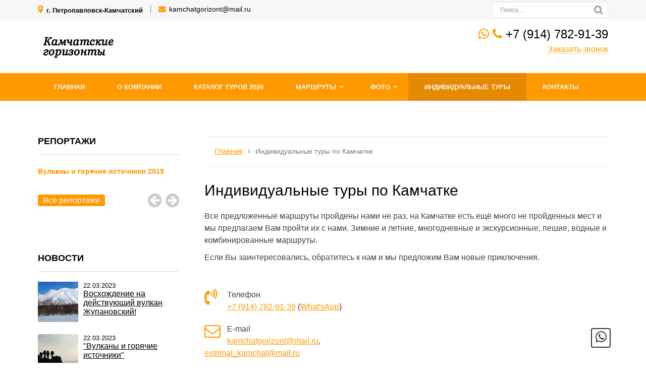

--- FILE ---
content_type: text/html; charset=UTF-8
request_url: https://www.kamchatgorizont.ru/individual/
body_size: 37863
content:
<!DOCTYPE html>
<html lang="ru">
	<head>
<!-- Yandex.Metrika counter -->
<script type="text/javascript" >
   (function(m,e,t,r,i,k,a){m[i]=m[i]||function(){(m[i].a=m[i].a||[]).push(arguments)};
   m[i].l=1*new Date();k=e.createElement(t),a=e.getElementsByTagName(t)[0],k.async=1,k.src=r,a.parentNode.insertBefore(k,a)})
   (window, document, "script", "https://mc.yandex.ru/metrika/tag.js", "ym");

   ym(83709904, "init", {
        clickmap:true,
        trackLinks:true,
        accurateTrackBounce:true,
        webvisor:true,
        ecommerce:"dataLayer"
   });
</script>
<noscript><div><img src="https://mc.yandex.ru/watch/83709904" style="position:absolute; left:-9999px;" alt="" /></div></noscript>
<!-- /Yandex.Metrika counter -->
<link rel="canonical" href="https://www.kamchatgorizont.ru/individual/" />
		<meta name=viewport content="width=device-width, initial-scale=1.0">
		<meta name="format-detection" content="telephone=no">
		<title>Индивидуальные туры по Камчатке от компании "Камчатские горизонты"</title>
		<meta http-equiv="Content-Type" content="text/html; charset=UTF-8" />
<meta name="keywords" content="индивидуальные туры по Камчатке,  компания &quot;Камчатские горизонты&quot;" />
<meta name="description" content="Индивидуальные туры по Камчатке от компании &quot;Камчатские горизонты&quot;. Организация активного отдыха." />
<style type="text/css">.bx-composite-btn {background: url(/bitrix/images/main/composite/sprite-1x.png) no-repeat right 0 #e94524;border-radius: 15px;color: #fff !important;display: inline-block;line-height: 30px;font-family: "Helvetica Neue", Helvetica, Arial, sans-serif !important;font-size: 12px !important;font-weight: bold !important;height: 31px !important;padding: 0 42px 0 17px !important;vertical-align: middle !important;text-decoration: none !important;}@media screen   and (min-device-width: 1200px)   and (max-device-width: 1600px)   and (-webkit-min-device-pixel-ratio: 2)  and (min-resolution: 192dpi) {.bx-composite-btn {background-image: url(/bitrix/images/main/composite/sprite-2x.png);background-size: 42px 124px;}}.bx-composite-btn-fixed {position: absolute;top: -45px;right: 15px;z-index: 10;}.bx-btn-white {background-position: right 0;color: #fff !important;}.bx-btn-black {background-position: right -31px;color: #000 !important;}.bx-btn-red {background-position: right -62px;color: #555 !important;}.bx-btn-grey {background-position: right -93px;color: #657b89 !important;}.bx-btn-border {border: 1px solid #d4d4d4;height: 29px !important;line-height: 29px !important;}.bx-composite-loading {display: block;width: 40px;height: 40px;background: url(/bitrix/images/main/composite/loading.gif);}</style>
<script type="text/javascript" data-skip-moving="true">(function(w, d) {var v = w.frameCacheVars = {'CACHE_MODE':'HTMLCACHE','banner':{'url':'http://www.1c-bitrix.ru/composite/','text':'Быстро с 1С-Битрикс','bgcolor':'#E94524','style':'white'},'storageBlocks':[],'dynamicBlocks':[],'AUTO_UPDATE':true,'AUTO_UPDATE_TTL':'120','version':'2'};var inv = false;if (v.AUTO_UPDATE === false){if (v.AUTO_UPDATE_TTL && v.AUTO_UPDATE_TTL > 0){var lm = Date.parse(d.lastModified);if (!isNaN(lm)){var td = new Date().getTime();if ((lm + v.AUTO_UPDATE_TTL * 1000) >= td){w.frameRequestStart = false;w.preventAutoUpdate = true;return;}inv = true;}}else{w.frameRequestStart = false;w.preventAutoUpdate = true;return;}}var r = w.XMLHttpRequest ? new XMLHttpRequest() : (w.ActiveXObject ? new w.ActiveXObject("Microsoft.XMLHTTP") : null);if (!r) { return; }w.frameRequestStart = true;var m = v.CACHE_MODE; var l = w.location; var x = new Date().getTime();var q = "?bxrand=" + x + (l.search.length > 0 ? "&" + l.search.substring(1) : "");var u = l.protocol + "//" + l.host + l.pathname + q;r.open("GET", u, true);r.setRequestHeader("BX-ACTION-TYPE", "get_dynamic");r.setRequestHeader("X-Bitrix-Composite", "get_dynamic");r.setRequestHeader("BX-CACHE-MODE", m);r.setRequestHeader("BX-CACHE-BLOCKS", v.dynamicBlocks ? JSON.stringify(v.dynamicBlocks) : "");if (inv){r.setRequestHeader("BX-INVALIDATE-CACHE", "Y");}try { r.setRequestHeader("BX-REF", d.referrer || "");} catch(e) {}if (m === "APPCACHE"){r.setRequestHeader("BX-APPCACHE-PARAMS", JSON.stringify(v.PARAMS));r.setRequestHeader("BX-APPCACHE-URL", v.PAGE_URL ? v.PAGE_URL : "");}r.onreadystatechange = function() {if (r.readyState != 4) { return; }var a = r.getResponseHeader("BX-RAND");var b = w.BX && w.BX.frameCache ? w.BX.frameCache : false;if (a != x || !((r.status >= 200 && r.status < 300) || r.status === 304 || r.status === 1223 || r.status === 0)){var f = {error:true, reason:a!=x?"bad_rand":"bad_status", url:u, xhr:r, status:r.status};if (w.BX && w.BX.ready && b){BX.ready(function() {setTimeout(function(){BX.onCustomEvent("onFrameDataRequestFail", [f]);}, 0);});}w.frameRequestFail = f;return;}if (b){b.onFrameDataReceived(r.responseText);if (!w.frameUpdateInvoked){b.update(false);}w.frameUpdateInvoked = true;}else{w.frameDataString = r.responseText;}};r.send();var p = w.performance;if (p && p.addEventListener && p.getEntries && p.setResourceTimingBufferSize){var e = 'resourcetimingbufferfull';var h = function() {if (w.BX && w.BX.frameCache && w.BX.frameCache.frameDataInserted){p.removeEventListener(e, h);}else {p.setResourceTimingBufferSize(p.getEntries().length + 50);}};p.addEventListener(e, h);}})(window, document);</script>


<link href="/bitrix/cache/css/s1/gvozdevsoft_event_color_1/template_38859d2edbfaa3510023da4f19f1a26d/template_38859d2edbfaa3510023da4f19f1a26d_v1.css?1728296774169629" type="text/css"  data-template-style="true" rel="stylesheet" />
<script>if(!window.BX)window.BX={};if(!window.BX.message)window.BX.message=function(mess){if(typeof mess==='object'){for(let i in mess) {BX.message[i]=mess[i];} return true;}};</script>
<script>(window.BX||top.BX).message({'JS_CORE_LOADING':'Загрузка...','JS_CORE_NO_DATA':'- Нет данных -','JS_CORE_WINDOW_CLOSE':'Закрыть','JS_CORE_WINDOW_EXPAND':'Развернуть','JS_CORE_WINDOW_NARROW':'Свернуть в окно','JS_CORE_WINDOW_SAVE':'Сохранить','JS_CORE_WINDOW_CANCEL':'Отменить','JS_CORE_WINDOW_CONTINUE':'Продолжить','JS_CORE_H':'ч','JS_CORE_M':'м','JS_CORE_S':'с','JSADM_AI_HIDE_EXTRA':'Скрыть лишние','JSADM_AI_ALL_NOTIF':'Показать все','JSADM_AUTH_REQ':'Требуется авторизация!','JS_CORE_WINDOW_AUTH':'Войти','JS_CORE_IMAGE_FULL':'Полный размер'});</script>

<script src="/bitrix/js/main/core/core.min.js?1728295480223197"></script>

<script>BX.Runtime.registerExtension({'name':'main.core','namespace':'BX','loaded':true});</script>
<script>BX.setJSList(['/bitrix/js/main/core/core_ajax.js','/bitrix/js/main/core/core_promise.js','/bitrix/js/main/polyfill/promise/js/promise.js','/bitrix/js/main/loadext/loadext.js','/bitrix/js/main/loadext/extension.js','/bitrix/js/main/polyfill/promise/js/promise.js','/bitrix/js/main/polyfill/find/js/find.js','/bitrix/js/main/polyfill/includes/js/includes.js','/bitrix/js/main/polyfill/matches/js/matches.js','/bitrix/js/ui/polyfill/closest/js/closest.js','/bitrix/js/main/polyfill/fill/main.polyfill.fill.js','/bitrix/js/main/polyfill/find/js/find.js','/bitrix/js/main/polyfill/matches/js/matches.js','/bitrix/js/main/polyfill/core/dist/polyfill.bundle.js','/bitrix/js/main/core/core.js','/bitrix/js/main/polyfill/intersectionobserver/js/intersectionobserver.js','/bitrix/js/main/lazyload/dist/lazyload.bundle.js','/bitrix/js/main/polyfill/core/dist/polyfill.bundle.js','/bitrix/js/main/parambag/dist/parambag.bundle.js']);
</script>
<script>BX.Runtime.registerExtension({'name':'ui.dexie','namespace':'BX.Dexie3','loaded':true});</script>
<script>BX.Runtime.registerExtension({'name':'ls','namespace':'window','loaded':true});</script>
<script>BX.Runtime.registerExtension({'name':'fx','namespace':'window','loaded':true});</script>
<script>BX.Runtime.registerExtension({'name':'fc','namespace':'window','loaded':true});</script>
<script>(window.BX||top.BX).message({'LANGUAGE_ID':'ru','FORMAT_DATE':'DD.MM.YYYY','FORMAT_DATETIME':'DD.MM.YYYY HH:MI:SS','COOKIE_PREFIX':'BITRIX_SM','SERVER_TZ_OFFSET':'10800','UTF_MODE':'Y','SITE_ID':'s1','SITE_DIR':'/'});</script>


<script  src="/bitrix/cache/js/s1/gvozdevsoft_event_color_1/kernel_main/kernel_main_v1.js?1728297451154480"></script>
<script src="/bitrix/js/ui/dexie/dist/dexie3.bundle.min.js?169804737388274"></script>
<script src="/bitrix/js/main/core/core_ls.min.js?16267648077365"></script>
<script src="/bitrix/js/main/core/core_frame_cache.min.js?172829547911210"></script>
<script>BX.setJSList(['/bitrix/js/main/core/core_fx.js','/bitrix/js/main/session.js','/bitrix/js/main/pageobject/pageobject.js','/bitrix/js/main/core/core_window.js','/bitrix/js/main/date/main.date.js','/bitrix/js/main/core/core_date.js','/bitrix/js/main/utils.js','/bitrix/templates/gvozdevsoft_event_color_1/lib/jquery-1.11.0.min.js','/bitrix/templates/gvozdevsoft_event_color_1/lib/slider-slick/slick.min.js','/bitrix/templates/gvozdevsoft_event_color_1/lib/owl-carousel-2/js/owl.carousel.js','/bitrix/templates/gvozdevsoft_event_color_1/lib/fancybox/jquery.fancybox.min.js','/bitrix/templates/gvozdevsoft_event_color_1/lib/flex-gallery/jquery.justified-gallery.min.js','/bitrix/templates/gvozdevsoft_event_color_1/lib/sticky/jquery.sticky.js','/bitrix/templates/gvozdevsoft_event_color_1/lib/accordion/accordion.js','/bitrix/templates/gvozdevsoft_event_color_1/lib/tabs/tabs.js','/bitrix/templates/gvozdevsoft_event_color_1/lib/flmenu/flmenu.js','/bitrix/templates/gvozdevsoft_event_color_1/lib/arrup/arrup.js','/bitrix/templates/gvozdevsoft_event_color_1/lib/hdfix/hdfix.js','/bitrix/templates/gvozdevsoft_event_color_1/lib/img-zoom/img-zoom.js','/lib/feedback/feedback.js','/bitrix/templates/gvozdevsoft_event_color_1/lib/datepicker/datepicker.min.js','/bitrix/templates/gvozdevsoft_event_color_1/lib/inputmask/jquery.inputmask.js','/bitrix/templates/gvozdevsoft_event_color_1/js/main.js','/bitrix/templates/gvozdevsoft_event_color_1/components/bitrix/menu/mn_flmenu_top/script.js']);</script>
<script>BX.setCSSList(['/bitrix/templates/gvozdevsoft_event_color_1/css/font-awesome/css/font-awesome.min.css','/bitrix/templates/gvozdevsoft_event_color_1/css/reset.css','/bitrix/templates/gvozdevsoft_event_color_1/lib/slider-slick/slick.css','/bitrix/templates/gvozdevsoft_event_color_1/lib/slider-slick/slick-theme.css','/bitrix/templates/gvozdevsoft_event_color_1/lib/owl-carousel-2/css/owl.carousel.min.css','/bitrix/templates/gvozdevsoft_event_color_1/lib/owl-carousel-2/css/owl.theme.default.css','/bitrix/templates/gvozdevsoft_event_color_1/lib/fancybox/jquery.fancybox.min.css','/bitrix/templates/gvozdevsoft_event_color_1/lib/flex-gallery/justified-gallery.min.css','/bitrix/templates/gvozdevsoft_event_color_1/lib/accordion/accordion.css','/bitrix/templates/gvozdevsoft_event_color_1/lib/tabs/tabs.css','/bitrix/templates/gvozdevsoft_event_color_1/lib/flmenu/flmenu.css','/bitrix/templates/gvozdevsoft_event_color_1/lib/arrup/arrup.css','/bitrix/templates/gvozdevsoft_event_color_1/lib/hdfix/hdfix.css','/bitrix/templates/gvozdevsoft_event_color_1/lib/img-zoom/img-zoom.css','/lib/feedback/feedback.css','/bitrix/templates/gvozdevsoft_event_color_1/lib/datepicker/datepicker.min.css','/bitrix/templates/gvozdevsoft_event_color_1/css/style.css','/bitrix/templates/gvozdevsoft_event_color_1/css/content.css','/bitrix/templates/gvozdevsoft_event_color_1/css/catalog.css','/bitrix/templates/gvozdevsoft_event_color_1/css/sidebar.css','/bitrix/templates/gvozdevsoft_event_color_1/css/adaptiv.css','/bitrix/templates/gvozdevsoft_event_color_1/css/color.css','/bitrix/templates/gvozdevsoft_event_color_1/components/bitrix/menu/hdtopmenu/style.css','/bitrix/templates/gvozdevsoft_event_color_1/components/bitrix/menu/sections_menu/style.css']);</script>


<script  src="/bitrix/cache/js/s1/gvozdevsoft_event_color_1/template_1f1383fce5bbf407f7b54f0d28c89741/template_1f1383fce5bbf407f7b54f0d28c89741_v1.js?1728296774599072"></script>
<script type="text/javascript">var _ba = _ba || []; _ba.push(["aid", "70fb173238f166096757badff15894bc"]); _ba.push(["host", "www.kamchatgorizont.ru"]); (function() {var ba = document.createElement("script"); ba.type = "text/javascript"; ba.async = true;ba.src = (document.location.protocol == "https:" ? "https://" : "http://") + "bitrix.info/ba.js";var s = document.getElementsByTagName("script")[0];s.parentNode.insertBefore(ba, s);})();</script>


		<!--[if lt IE 9]> 
			<script src="/bitrix/templates/gvozdevsoft_event_color_1/lib/html5shiv.min.js"></script> 
		<![endif]-->
<!-- Global site tag (gtag.js) - Google Analytics -->
<script async src="https://www.googletagmanager.com/gtag/js?id=G-QKR4PE2LVQ"></script>
<script>
  window.dataLayer = window.dataLayer || [];
  function gtag(){dataLayer.push(arguments);}
  gtag('js', new Date());

  gtag('config', 'G-QKR4PE2LVQ');
</script>

<meta property="og:title" content="Индивидуальные туры по Камчатке от компании "Камчатские горизонты""/>
<meta property="og:description" content="Индивидуальные туры по Камчатке от компании "Камчатские горизонты". Организация активного отдыха."/>
<meta property="og:image" content="https://www.kamchatgorizont.ru/upload/iblock/3d7/y6813mvfea69plyiz6ubdeqidua7m5bj.jpg"/>
<meta property="og:type" content="website" />
<meta property="og:url" content= "https://www.kamchatgorizont.ru/individual/" />

										                																																																																<link type="image/x-icon" rel="shortcut icon" href="/favicon.ico">

<script src="//code.jivo.ru/widget/g7nVFbfDE8" async></script>



	</head>
	<body>
				<header id="header">
			<div id="header_top">
				<div id="header_top_main">
					<div id="header_top_address">	
						<i class="fa fa-map-marker" aria-hidden="true"></i>
						г. Петропавловск-Камчатский					</div>
					<div id="header_top_email">
						<i class="fa fa-envelope" aria-hidden="true"></i>
						<a href="mailto:kamchatgorizont@mail.ru">kamchatgorizont@mail.ru</a>					</div>	
					<div id="header_top_search">
						<form action="/poisk/">
							<input type="text" name="q" placeholder="Поиск..." required>
							<button type="submit"></button>
						</form>	
					</div>
				</div>
			</div>
			<div id="header_main">
				<div id="header_logo">
					<a href="/">
						<span id="header_logo_img">
													</span>
						<span id="header_logo_name">
							<img width="140" alt="Камчатские горизонты" src="/upload/medialibrary/1f7/8k5tdosbq9smhaf4h4hr993qk5krm8ic.png" height="42" title="Камчатские горизонты">						</span>
					</a>
				</div>		
				<div id="header_contact">
					<div id="header_nomer">
						<!--<i class="fa fa-phone" aria-hidden="true"></i>-->
						<a href="https://api.whatsapp.com/send?phone=79147829139" target="_blank">
<i class="fa fa-whatsapp" aria-hidden="true"></i>
</a> <i class="fa fa-phone" aria-hidden="true"></i> <a href="tel:+79147829139">+7  (914) 782-91-39</a>					</div>
					<div id="header_time">
											</div>
					<div id="header_callback" class="zvonok_view">
						<a data-fancybox data-src="#form_callback_popup" href="javascript:;">Заказать звонок</a>
					</div>
				</div>	
			</div>
			<div class="head_slide">
				<div class="hdslide_inn">
					<div class="hdslide_home">
						<a href="/">
							<i class="fa fa-home" aria-hidden="true"></i>
						</a>
					</div>
					<div class="hdtopmenu">
						<div class="hdmname">Меню</div>
						<nav>
<ul>


	
	
		
							<li><a href="/">Главная</a></li>
			
		
	
	

	
	
		
							<li><a href="/kompaniya/">О компании</a></li>
			
		
	
	

	
	
		
							<li><a href="/tseny/">Каталог туров 2026</a></li>
			
		
	
	

	
	
		
							<li><a href="/uslugi/">Маршруты</a></li>
			
		
	
	

	
	
		
							<li><a href="/portfolio/">Фото</a></li>
			
		
	
	

	
	
		
							<li><a href="/individual/">Индивидуальные туры</a></li>
			
		
	
	

	
	
		
							<li><a href="/kontakty/">Контакты</a></li>
			
		
	
	


</ul>
</nav>
					</div>
										<div class="hdslide_contact_callback zvonok_view">
						<a data-fancybox data-src="#form_callback_popup" href="javascript:;">Заказать звонок</a>
					</div>
					<div class="hdslide_contact">
						<div class="hdslide_contact_nomer">
							<i class="fa fa-phone" aria-hidden="true"></i>
							<a href="https://api.whatsapp.com/send?phone=79147829139" target="_blank">
<i class="fa fa-whatsapp" aria-hidden="true"></i>
</a> <i class="fa fa-phone" aria-hidden="true"></i> <a href="tel:+79147829139">+7  (914) 782-91-39</a>						</div>
					</div>
					<div class="hdslide_contact_email"><i class="fa fa-envelope" aria-hidden="true"></i>
						<a href="mailto:kamchatgorizont@mail.ru">kamchatgorizont@mail.ru</a>					</div>
				</div>
			</div>
		</header>
		<div id="top_menu">
			<nav id="top_menu_main">
				<div id="flvmenu">
<ul id="horizontal-multilevel-menu" itemscope itemtype="http://schema.org/SiteNavigationElement">


	
	
	
		
							<li><a href="/" itemprop="url">Главная</a></li>
			
		
	
	

	
	
	
		
							<li><a href="/kompaniya/" itemprop="url">О компании</a></li>
			
		
	
	

	
	
	
		
							<li><a href="/tseny/" itemprop="url">Каталог туров 2026</a></li>
			
		
	
	

	
	
	
					<li class="root-item"><a href="/uslugi/" itemprop="url">Маршруты</a>
				<ul>
		
	
	

	
	
	
					<li><a href="/uslugi/letnie-tury-na-kamchatku/" class="parent" itemprop="url">Летние туры на Камчатку</a>
				<ul>
		
	
	

	
	
	
		
							<li><a href="/uslugi/letnie-tury-na-kamchatku/marshrut-vulkany-i-goryachie-istochniki/" itemprop="url">Маршрут «Вулканы и горячие источники» </a></li>
			
		
	
	

	
	
	
		
							<li><a href="/uslugi/letnie-tury-na-kamchatku/dyshashchaya-kamchatka-kizimen-tolbachik/" itemprop="url">Дышащая Камчатка</a></li>
			
		
	
	

	
	
	
		
							<li><a href="/uslugi/letnie-tury-na-kamchatku/avachinskiy-vulkan/" itemprop="url">Авачинский вулкан</a></li>
			
		
	
	

	
	
	
		
							<li><a href="/uslugi/letnie-tury-na-kamchatku/udivitelnaya-kamchatka/" itemprop="url">Удивительная Камчатка.                                                       </a></li>
			
		
	
	

	
	
	
		
							<li><a href="/uslugi/letnie-tury-na-kamchatku/voskhozhdenie-na-vulkany-kamchatki-mutnovskiy-i-gorelyy/" itemprop="url">Восхождение на вулканы Камчатки: Мутновский и Горелый</a></li>
			
		
	
	

	
			</ul></li>	
	
					<li><a href="/uslugi/zimnie-tury-na-kamchatku/" class="parent" itemprop="url">Зимние туры на Камчатку</a>
				<ul>
		
	
	

	
	
	
		
							<li><a href="/uslugi/zimnie-tury-na-kamchatku/zimnee-voskhozhdenie-na-deystvuyushchiy-vulkan-avachinskiy/" itemprop="url">Зимнее восхождение на действующий вулкан Авачинский</a></li>
			
		
	
	

	
	
	
		
							<li><a href="/uslugi/zimnie-tury-na-kamchatku/vesennyaya-prelest-kamchatki/" itemprop="url">Весенняя прелесть Камчатки (лыжный поход)</a></li>
			
		
	
	

	
	
	
		
							<li><a href="/uslugi/zimnie-tury-na-kamchatku/zhupanovskiy-vulkan/" itemprop="url">Жупановский вулкан</a></li>
			
		
	
	

	
	
	
		
							<li><a href="/uslugi/zimnie-tury-na-kamchatku/zimnyaya-kamchatka-novogodniy-tur/" itemprop="url">Зимняя Камчатка, Новогодний тур.</a></li>
			
		
	
	

	
	
	
		
							<li><a href="/uslugi/zimnie-tury-na-kamchatku/kamchatskaya-vesna-/" itemprop="url">Камчатская весна. </a></li>
			
		
	
	

	
			</ul></li>	
	
					<li><a href="/uslugi/zimnie-tury-na-snegokhodakh/" class="parent" itemprop="url">Зимние туры на снегоходах</a>
				<ul>
		
	
	

	
	
	
		
							<li><a href="/uslugi/zimnie-tury-na-snegokhodakh/snegokhodnye-tury-po-kamchatke/" itemprop="url">Снегоходные туры по Камчатке</a></li>
			
		
	
	

	
	
	
		
							<li><a href="/uslugi/zimnie-tury-na-snegokhodakh/na-yug-kamchatki/" itemprop="url">НА Юг Камчатки</a></li>
			
		
	
	

	
			</ul></li>	
	
					<li><a href="/uslugi/rybolovnye-tury/" class="parent" itemprop="url">Рыболовные туры</a>
				<ul>
		
	
	

	
	
	
		
							<li><a href="/uslugi/rybolovnye-tury/rybalka-na-reke-bystraya-malkinskaya/" itemprop="url">река Быстрая (Малкинская)</a></li>
			
		
	
	

	
	
	
		
							<li><a href="/uslugi/rybolovnye-tury/rybalka-na-reke-ozernaya-vostochnaya/" itemprop="url">река Озерная (Восточная)</a></li>
			
		
	
	

	
	
	
		
							<li><a href="/uslugi/rybolovnye-tury/rybalka-na-reke-zhupanova/" itemprop="url">река Жупанова</a></li>
			
		
	
	

	
	
	
		
							<li><a href="/uslugi/rybolovnye-tury/reka-sopochnaya/" itemprop="url">река Сопочная</a></li>
			
		
	
	

	
	
	
		
							<li><a href="/uslugi/rybolovnye-tury/reka-storozh/" itemprop="url">Река Сторож</a></li>
			
		
	
	

	
			</ul></li>	
	
					<li><a href="/uslugi/dzhip-tury/" class="parent" itemprop="url">Джип-туры</a>
				<ul>
		
	
	

	
	
	
		
							<li><a href="/uslugi/dzhip-tury/marshruty-dzhip-turov-na-kamchatke/" itemprop="url">Маршруты джип-туров на Камчатке</a></li>
			
		
	
	

	
			</ul></li>	
	
					<li><a href="/uslugi/snaryazhenie-na-tury/" class="parent" itemprop="url">Снаряжение на туры</a>
				<ul>
		
	
	

	
	
	
		
							<li><a href="/uslugi/snaryazhenie-na-tury/spisok-rekomenduemykh-veshchey-na-letnie-tury/" itemprop="url">Список рекомендуемых вещей на летние туры</a></li>
			
		
	
	

	
	
	
		
							<li><a href="/uslugi/snaryazhenie-na-tury/spisok-rekomenduemykh-veshchey-na-zimnie-tury/" itemprop="url">Список рекомендуемых вещей на зимние туры</a></li>
			
		
	
	

	
	
	
		
							<li><a href="/uslugi/snaryazhenie-na-tury/cpisok-rekomenduemykh-veshchey-na-snegokhodnye-tury/" itemprop="url">Cписок рекомендуемых вещей на снегоходные туры</a></li>
			
		
	
	

	
			</ul></li></ul></li>	
	
					<li class="root-item"><a href="/portfolio/" itemprop="url">Фото</a>
				<ul>
		
	
	

	
	
	
					<li><a href="/portfolio/gory-i-sopki/" class="parent" itemprop="url">Горы и сопки</a>
				<ul>
		
	
	

	
	
	
		
							<li><a href="/portfolio/gory-i-sopki/gory-i-sopki/" itemprop="url">Горы и сопки</a></li>
			
		
	
	

	
			</ul></li>	
	
		
							<li><a href="/portfolio/reki-i-vodopady/" itemprop="url">Реки и водопады</a></li>
			
		
	
	

	
			</ul></li>	
	
		
							<li class="item-selected"><a href="/individual/" itemprop="url">Индивидуальные туры</a></li>
			
		
	
	

	
	
	
		
							<li><a href="/kontakty/" itemprop="url">Контакты</a></li>
			
		
	
	


</ul>
</div>
<div class="menu-clear-left"></div>
						</nav>
		</div>
				<div id="wrapper">
						<div id="sidebar">
				<div class="sidebar_adaptive">
					<div id="sidebar_filter_catalog">
						<div class="sidebar pright">
   </div>					</div>
					<nav id="sidebar_menu">
											</nav>
					<div id="sidebar_otzyv_block">
						<div class="title">
	 Репортажи
</div>
 <div id="sidebar_otzyv">
			<div id="bx_3218110189_109">
		<div class="text">
			<div class="name_date"><span class="name"><a href="/reportazhi/vulkany_i_goryachie_istochniki_2015/">Вулканы и горячие источники 2015</a></span></div>		</div>
		<div class="link_all">
 <a href="/reportazhi/">Все репортажи</a>
</div>
	</div>
			<div id="bx_3218110189_108">
		<div class="text">
			<div class="name_date"><span class="name"><a href="/reportazhi/vesennyaya_prelest_kamchatki_2016/">Весенняя прелесть Камчатки 2016</a></span></div>		</div>
		<div class="link_all">
 <a href="/reportazhi/">Все репортажи</a>
</div>
	</div>
			<div id="bx_3218110189_107">
		<div class="text">
			<div class="name_date"><span class="name"><a href="/reportazhi/vesennyaya_prelest_kamchatki_otchet_sashi_filatova/">Весенняя прелесть Камчатки. Отчет Саши Филатова.</a></span></div>		</div>
		<div class="link_all">
 <a href="/reportazhi/">Все репортажи</a>
</div>
	</div>
			<div id="bx_3218110189_106">
		<div class="text">
			<div class="name_date"><span class="name"><a href="/reportazhi/zaglyanut_v_zherlo_vulkana_i_uvidet_sebya/">Заглянуть в жерло вулкана и увидеть себя!</a></span></div>		</div>
		<div class="link_all">
 <a href="/reportazhi/">Все репортажи</a>
</div>
	</div>
			<div id="bx_3218110189_105">
		<div class="text">
			<div class="name_date"><span class="name"><a href="/reportazhi/a_my_vernulis_s_kamchatki_vot_sobstvenno_/">А мы вернулись с Камчатки! Вот, собственно...</a></span></div>		</div>
		<div class="link_all">
 <a href="/reportazhi/">Все репортажи</a>
</div>
	</div>
	</div> 
 <br>
 					</div>
					<div id="sidebar_photo_block">
											</div>
					<div id="sidebar_news_block">
						<div class="title">
	Новости
</div>
<div class="news_list">
				<div class="news_item" id="bx_651765591_65">
		<div class="block_new">
						<a href="/kompaniya/news/voskhozhdenie-na-deystvuyushchiy-vulkan-zhupanovskiy/">
				<img src="/upload/resize_cache/iblock/0e3/80_80_2/o2icz358nt9l9ly28ydqtjb1cl6fpvfx.jpg" alt="Восхождение на действующий вулкан Жупановский!" />			</a>
						<div class="right_text">
								<span class="news-date-time">22.03.2023</span>
																<a href="/kompaniya/news/voskhozhdenie-na-deystvuyushchiy-vulkan-zhupanovskiy/" class="link"><b>Восхождение на действующий вулкан Жупановский!</b></a><br />
																<div class="br30"></div>
				<a href="/kompaniya/news/voskhozhdenie-na-deystvuyushchiy-vulkan-zhupanovskiy/" class="button">Подробнее</a>
											</div>
		</div>
					</div>
			<div class="news_item" id="bx_651765591_64">
		<div class="block_new">
						<a href="/kompaniya/news/vulkany-i-goryachie-istochniki-2011/">
				<img src="/upload/resize_cache/iblock/b45/80_80_2/ao2my8eymupt2dw9qmem0p1ok9y8wpnh.jpg" alt="&quot;Вулканы и горячие источники&quot;" />			</a>
						<div class="right_text">
								<span class="news-date-time">22.03.2023</span>
																<a href="/kompaniya/news/vulkany-i-goryachie-istochniki-2011/" class="link"><b>&quot;Вулканы и горячие источники&quot;</b></a><br />
																<div class="br30"></div>
				<a href="/kompaniya/news/vulkany-i-goryachie-istochniki-2011/" class="button">Подробнее</a>
											</div>
		</div>
					</div>
		</div>
<div class="link_all">
	<a href="/kompaniya/news/">Все новости</a>
</div>					</div>
					<div id="sidebar_fixed">
											</div>
				</div>
			</div>
				
						<div id="breadcrumb">
				<ul><li><a href="/" title="Главная">Главная</a></li><li>Индивидуальные туры по Камчатке</li></ul>			</div>	
			<div id="content">	
				
				<h1>Индивидуальные туры по Камчатке</h1>
<p>
	 Все предложенные маршруты пройдены нами не раз, на Камчатке есть ещё много не пройденных мест и мы предлагаем Вам пройти их с нами. Зимние и летние, многодневные и экскурсионные, пешие, водные и комбинированные маршруты.
</p>
<p>
	 Если Вы заинтересовались, обратитесь к нам и мы предложим Вам новые приключения.
</p>
<div id="contacts">
	<div class="left">
		<p>
 <i class="fa fa-volume-control-phone" aria-hidden="true"></i>
			Телефон<br>
 <a href="tel:+79147829139">+7 (914) 782-91-39</a> (<a href="https://wa.me/79147829139?text=%D0%9F%D1%80%D0%B8%D0%B2%D0%B5%D1%82!%20%F0%9F%91%8B">What'sApp</a>)
		</p>
		<p>
 <i class="fa fa-envelope-o" aria-hidden="true"></i>
			E-mail<br>
 <a href="mailto:kamchatgorizont@mail.ru">kamchatgorizont@mail.ru</a>, <a href="mailto:extrimal_kamchat@mail.ru">extrimal_kamchat@mail.ru</a>
		</p>
		<p>
 <i class="fa fa-instagram" aria-hidden="true"></i>
			Instagram<br>
 <a href="http://instagram.com/kamchatgorizont">kamchatgorizont</a>
		</p>
		<p>
			<br>
		</p>
	</div>
</div>
<br>			</div>

<div class="blndpod">
	<h2>Как заказать тур на Камчатку из любого уголка России</h2>
	<p>Мы рады видеть на Камчатке гостей со всей страны! Наши туры уже посещали путешественники из Москвы, Санкт-Петербурга, Новосибирска и многих других городов. Забронировать тур можно из любой точки России.</p>
	
	<div class="blndik">
		<div class="ikod">
			<img src="/images/ik1-100.png">
			<p>Оставляете заявку на сайте или по телефону</p>
		</div>
		<div class="ikod">
			<img src="/images/ik2-100.png">
			<p>Обсуждаем детали маршрута</p>
		</div>
		<div class="ikod">
			<img src="/images/ik3-100.png">
			<p>Вносите предоплату всего&nbsp;30%</p>
		</div>
		<div class="ikod">
			<img src="/images/ik4.png">
			<p>Формируем список участников</p>
		</div>
		<div class="ikod">
			<img src="/images/ik5.png">
			<p>Отправляемся в путешествие</p>
		</div>
	</div>
</div>

		</div>
		<footer id="footer">

		<div id="footer_top">
			<div id="footer_top_main">
				<div class="kontakty">
					<div id="footer_nomer">
						<a href="https://api.whatsapp.com/send?phone=79147829139" target="_blank">
<i class="fa fa-whatsapp" aria-hidden="true"></i>
</a> <i class="fa fa-phone" aria-hidden="true"></i> <a href="tel:+79147829139">+7  (914) 782-91-39</a>					</div>	
					<div id="footer_callback" class="zvonok_view">
						<a data-fancybox data-src="#form_callback_popup" href="javascript:;">Заказать звонок</a>
					</div>
					<div id="footer_email">
						<i class="fa fa-envelope" aria-hidden="true"></i>
						<a href="mailto:kamchatgorizont@mail.ru">kamchatgorizont@mail.ru</a>					</div>
					<div id="footer_address">
						<i class="fa fa-map-marker" aria-hidden="true"></i>
						г. Петропавловск-Камчатский					</div>
					<div id="footer_social">
						<br><ul>
	
	<li>
        <a href="https://api.whatsapp.com/send?phone=+7 914 782-91-39" target="_blank">
            <i class="fa fa-whatsapp" aria-hidden="true"></i>
        </a>
    </li>
</ul>					</div>
					<div>
						<p>&nbsp;</p>
						<p>&nbsp;</p>
						<p>&nbsp;</p>
						<p>Популярные туры по Камчатке</p>
						<ul>
						<li><a href="https://www.kamchatgorizont.ru/uslugi/letnie-tury-na-kamchatku/">Летние туры на камчатку</a></li>
						<li><a href="https://www.kamchatgorizont.ru/uslugi/zimnie-tury-na-kamchatku/">Зимние туры на камчатку</a></li>
						<li><a href="https://www.kamchatgorizont.ru/uslugi/zimnie-tury-na-snegokhodakh/">Зимние туры на снегоходах</a></li>
						<li><a href="https://www.kamchatgorizont.ru/uslugi/rybolovnye-tury/">Рыболовные туры</a></li>
						<li><a href="https://www.kamchatgorizont.ru/uslugi/dzhip-tury/">Джип-туры</a></li>
						</ul>
					</div>
				</div>	
				<div class="map_index">
					<script type="text/javascript" charset="utf-8" async src="https://api-maps.yandex.ru/services/constructor/1.0/js/?um=constructor%3A59ce681d22109bb209da966359d75a8cccaa87ce1fbdb6f16c166bb819637574&amp;width=100%25&amp;height=300&amp;lang=ru_RU&amp;scroll=true"></script>				</div>
			</div>
		</div>
		<div id="footer_bottom">
			<div id="footer_bottom_main">
				<div id="footer_copyrait">
					© 2004 - 2026 "Камчатские горизонты" работаем по всей России.<br>
<a style="font-size: 1em;" href="https://www.seobit.ru/">Продвижение сайта - Сеобит</a>
<div style="margin-top: 10px;">
	<br>
</div>
<!-- Yandex.Metrika counter -->
<script type="text/javascript" >
   (function(m,e,t,r,i,k,a){m[i]=m[i]||function(){(m[i].a=m[i].a||[]).push(arguments)};
   m[i].l=1*new Date();
   for (var j = 0; j < document.scripts.length; j++) {if (document.scripts[j].src === r) { return; }}
   k=e.createElement(t),a=e.getElementsByTagName(t)[0],k.async=1,k.src=r,a.parentNode.insertBefore(k,a)})
   (window, document, "script", "https://mc.yandex.ru/metrika/tag.js", "ym");

   ym(92553668, "init", {
        clickmap:true,
        trackLinks:true,
        accurateTrackBounce:true,
        webvisor:true
   });
</script>
<noscript><div><img src="https://mc.yandex.ru/watch/92553668" style="position:absolute; left:-9999px;" alt="" /></div></noscript>
<!-- /Yandex.Metrika counter -->
<br>				</div>
			</div>
		</div>
	</footer>	
	<!-- CALLBACK POPUP -->
	<div id="callback_popup" class= "white-popup mfp-hide">
	<form id="form_callback_popup" class="feedback" method="post">
		<div class="title" id="titlepop_callback">
			Заказать звонок
		</div>
		<div class="text">
			<p>Укажите свой контактный телефон, и мы перезвоним вам в течении 5 минут</p>
		</div>
		<input type="text" name="form_name" placeholder="Ваше имя" maxlength="50">
		<input type="text" name="form_phone" class="inputmask" placeholder="Ваш номер телефона*" required="required">
		<div class="garant">
			<input type="checkbox" id="garant_ch_callback" checked="checked">
			<label for="garant_ch_callback">Соглашаюсь на <a href="/kontakty/politika-konfidentsialnosti/" target="_blank">обработку данных</a></label>
			<div id="garant_error_callback"></div>
		</div>
		<button type="submit" class="button">Перезвоните мне</button>
	</form>
</div>

	<!-- /CALLBACK POPUP -->
	<!-- ZAYVKA POPUP -->
	<div id="zayvka_popup" class= "white-popup mfp-hide">
	<form id="form_zayvka_popup" class="feedback" method="post" enctype="multipart/form-data">
		<div class="title" id="titlepop_zayvka">
			Оставить заявку
		</div>
		<input type="text" name="form_name" placeholder="Ваше имя" maxlength="50">
		<input type="text" name="form_phone" class="inputmask" placeholder="Ваш номер телефона*" required="required">
		<span class="date">
			<input type="text" name="form_date" class="datepicker" placeholder="Выберите дату">
			<i class="fa fa-calendar"></i>
		</span>
		<div class="select sel1">
			<select name="form_time" autocomplete="off">
				<option disabled hidden selected="selected">Выберите время</option>
				<option value="10-00">10-00</option>
				<option value="11-00">11-00</option>
				<option value="12-00">12-00</option>
				<option value="13-00">13-00</option>
				<option value="14-00">14-00</option>
				<option value="15-00">15-00</option>
				<option value="16-00">16-00</option>
				<option value="17-00">17-00</option>
				<option value="18-00">18-00</option>
				<option value="19-00">19-00</option>
				<option value="20-00">20-00</option>
			</select>
		</div>
		<div class="select sel2 select100">
			<select name="form_work" autocomplete="off">
				<option disabled hidden selected="selected">Выберите мероприятие</option>
				<option value="Дни рождения">Дни рождения</option>
				<option value="Юбилеи">Юбилеи</option>
				<option value="Корпоративы">Корпоративы</option>
				<option value="Свадьбы">Свадьбы</option>
				<option value="Фото и видео">Фото и видео</option>
				<option value="Праздники">Праздники</option>
			</select>
		</div>
		<textarea name="form_message" placeholder="Комментарий к заявке*" required="required" rows="3" maxlength="500"></textarea>
		<input type="file" name="files[]" accept=".png,.jpg,.tif,.pdf,.doc,.docs" multiple>
        <div class="files"><img src="/lib/feedback/files-ico.png" alt=""><span>Прикрепить свои файлы</span></div>
		<div class="garant">
			<input type="checkbox" id="garant_ch_zayvka" checked="checked">
			<label for="garant_ch_zayvka">Соглашаюсь на <a href="/kontakty/politika-konfidentsialnosti/" target="_blank">обработку персональных данных</a></label>
			<div id="garant_error_zayvka"></div>
		</div>
		<button type="submit" class="button">Отправить заявку</button>
	</form>
</div>


	<!-- /ZAYVKA POPUP -->
<a href="https://api.whatsapp.com/send?phone=79147829139" id="whaup" class="arvis"><i class="fa fa-whatsapp"></i></a>

</body>
</html><!--f722f9ef41dcd9b7eb98188d084ac88b-->

--- FILE ---
content_type: application/x-javascript; charset=UTF-8
request_url: https://www.kamchatgorizont.ru/individual/?bxrand=1768799927687
body_size: 3546
content:
{'js':['/bitrix/js/ui/dexie/dist/dexie3.bundle.js','/bitrix/js/main/core/core_ls.js','/bitrix/js/main/core/core_fx.js','/bitrix/js/main/core/core_frame_cache.js','/bitrix/templates/gvozdevsoft_event_color_1/lib/jquery-1.11.0.min.js','/bitrix/templates/gvozdevsoft_event_color_1/lib/slider-slick/slick.min.js','/bitrix/templates/gvozdevsoft_event_color_1/lib/owl-carousel-2/js/owl.carousel.js','/bitrix/templates/gvozdevsoft_event_color_1/lib/fancybox/jquery.fancybox.min.js','/bitrix/templates/gvozdevsoft_event_color_1/lib/flex-gallery/jquery.justified-gallery.min.js','/bitrix/templates/gvozdevsoft_event_color_1/lib/sticky/jquery.sticky.js','/bitrix/templates/gvozdevsoft_event_color_1/lib/accordion/accordion.js','/bitrix/templates/gvozdevsoft_event_color_1/lib/tabs/tabs.js','/bitrix/templates/gvozdevsoft_event_color_1/lib/flmenu/flmenu.js','/bitrix/templates/gvozdevsoft_event_color_1/lib/arrup/arrup.js','/bitrix/templates/gvozdevsoft_event_color_1/lib/hdfix/hdfix.js','/bitrix/templates/gvozdevsoft_event_color_1/lib/img-zoom/img-zoom.js','/lib/feedback/feedback.js','/bitrix/templates/gvozdevsoft_event_color_1/lib/datepicker/datepicker.min.js','/bitrix/templates/gvozdevsoft_event_color_1/lib/inputmask/jquery.inputmask.js','/bitrix/templates/gvozdevsoft_event_color_1/js/main.js','/bitrix/templates/gvozdevsoft_event_color_1/components/bitrix/menu/mn_flmenu_top/script.js'],'lang':{'LANGUAGE_ID':'ru','FORMAT_DATE':'DD.MM.YYYY','FORMAT_DATETIME':'DD.MM.YYYY HH:MI:SS','COOKIE_PREFIX':'BITRIX_SM','SERVER_TZ_OFFSET':'10800','UTF_MODE':'Y','SITE_ID':'s1','SITE_DIR':'/','USER_ID':'','SERVER_TIME':'1768799927','USER_TZ_OFFSET':'0','USER_TZ_AUTO':'Y','bitrix_sessid':'4ff6394ee73e80337005185f3c2cea20'},'css':['/bitrix/templates/gvozdevsoft_event_color_1/css/font-awesome/css/font-awesome.min.css','/bitrix/templates/gvozdevsoft_event_color_1/css/reset.css','/bitrix/templates/gvozdevsoft_event_color_1/lib/slider-slick/slick.css','/bitrix/templates/gvozdevsoft_event_color_1/lib/slider-slick/slick-theme.css','/bitrix/templates/gvozdevsoft_event_color_1/lib/owl-carousel-2/css/owl.carousel.min.css','/bitrix/templates/gvozdevsoft_event_color_1/lib/owl-carousel-2/css/owl.theme.default.css','/bitrix/templates/gvozdevsoft_event_color_1/lib/fancybox/jquery.fancybox.min.css','/bitrix/templates/gvozdevsoft_event_color_1/lib/flex-gallery/justified-gallery.min.css','/bitrix/templates/gvozdevsoft_event_color_1/lib/accordion/accordion.css','/bitrix/templates/gvozdevsoft_event_color_1/lib/tabs/tabs.css','/bitrix/templates/gvozdevsoft_event_color_1/lib/flmenu/flmenu.css','/bitrix/templates/gvozdevsoft_event_color_1/lib/arrup/arrup.css','/bitrix/templates/gvozdevsoft_event_color_1/lib/hdfix/hdfix.css','/bitrix/templates/gvozdevsoft_event_color_1/lib/img-zoom/img-zoom.css','/lib/feedback/feedback.css','/bitrix/templates/gvozdevsoft_event_color_1/lib/datepicker/datepicker.min.css','/bitrix/templates/gvozdevsoft_event_color_1/css/style.css','/bitrix/templates/gvozdevsoft_event_color_1/css/content.css','/bitrix/templates/gvozdevsoft_event_color_1/css/catalog.css','/bitrix/templates/gvozdevsoft_event_color_1/css/sidebar.css','/bitrix/templates/gvozdevsoft_event_color_1/css/adaptiv.css','/bitrix/templates/gvozdevsoft_event_color_1/css/color.css','/bitrix/templates/gvozdevsoft_event_color_1/components/bitrix/menu/hdtopmenu/style.css','/bitrix/templates/gvozdevsoft_event_color_1/components/bitrix/menu/sections_menu/style.css','/bitrix/templates/gvozdevsoft_event_color_1/components/bitrix/breadcrumb/.default/style.css'],'htmlCacheChanged':false,'isManifestUpdated':false,'dynamicBlocks':[],'spread':[]}